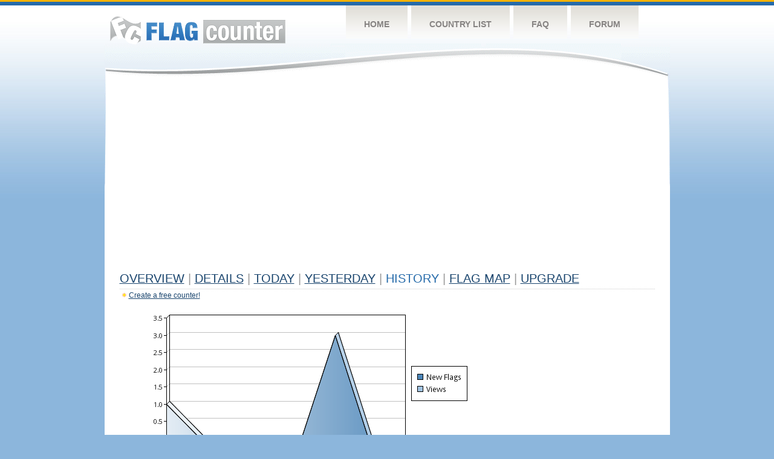

--- FILE ---
content_type: text/html
request_url: https://flagcounter.com/more7/4tVd/40
body_size: 30240
content:
<!DOCTYPE html PUBLIC "-//W3C//DTD XHTML 1.0 Transitional//EN" "http://www.w3.org/TR/xhtml1/DTD/xhtml1-transitional.dtd">
<html xmlns="http://www.w3.org/1999/xhtml">
<head>
	<meta http-equiv="Content-type" content="text/html; charset=utf-8" />
	<title>Flag Counter &raquo; History</title>
	<link rel="stylesheet" href="/css/style.css" type="text/css" media="all" />
<script async src="https://fundingchoicesmessages.google.com/i/pub-9639136181134974?ers=1" nonce="BF9OHiLeMibvlNkiWlrhaw"></script><script nonce="BF9OHiLeMibvlNkiWlrhaw">(function() {function signalGooglefcPresent() {if (!window.frames['googlefcPresent']) {if (document.body) {const iframe = document.createElement('iframe'); iframe.style = 'width: 0; height: 0; border: none; z-index: -1000; left: -1000px; top: -1000px;'; iframe.style.display = 'none'; iframe.name = 'googlefcPresent'; document.body.appendChild(iframe);} else {setTimeout(signalGooglefcPresent, 0);}}}signalGooglefcPresent();})();</script>
</head>
<body>
	<!-- Shell -->
	<div class="shell">
		<!-- Header -->
		<div id="header">
			<!-- Logo -->
			<h1 id="logo"><a href="/index.html">Flag Counter</a></h1>
			<!-- END Logo -->
			<!-- Navigation -->
			<div class="navigation">
				<ul>
				    <li><a href="/index.html">Home</a></li>
				    <li><a href="/countries.html">Country List</a></li>
				    <li><a href="/faq.html">FAQ</a></li>
				    <li><a href="https://flagcounter.boardhost.com/">Forum</a></li>
				</ul>
			</div>
			<!-- END Navigation -->
		</div>
		<!-- END Header -->
		<div class="cl">&nbsp;</div>
		<!-- Content -->
		<div id="content">
			<!-- News -->
			<div class="news">
				<!-- Post -->
				<div class="post">

<script async src="https://pagead2.googlesyndication.com/pagead/js/adsbygoogle.js"></script>
<!-- fc responsive horizontal -->
<ins class="adsbygoogle"
     style="display:block"
     data-ad-client="ca-pub-9639136181134974"
     data-ad-slot="3564478671"
     data-ad-format="auto"
     data-full-width-responsive="true"></ins>
<script>
     (adsbygoogle = window.adsbygoogle || []).push({});
</script><br><img src=https://cdn.boardhost.com/invisible.gif height=4><br>



					<h1><a href=/more/4tVd/><u>Overview</u></a> <font color=#999999>|</font> <a href=/countries/4tVd/><u>Details</u></a> <font color=#999999>|</font> <a href=/today/4tVd/><u>today</u></a> <font color=#999999>|</font> <a href=/flags1/4tVd/1><u>Yesterday</u></a> <font color=#999999>|</font> History <font color=#999999>|</font>  <a href=/gmap/4tVd/><u>Flag Map</u></a>  <font color=#999999>|</font>  

<a href=/pro/4tVd/><u>Upgrade</u></a></h1><div style="margin-top:-18px;margin-bottom:8px;"><img src=https://cdn.boardhost.com/new_small.png align=absbottom style="margin-right:-1px;margin-bottom:-1px;"><a href=http://flagcounter.com/><u>Create a free counter!</u></a> </div><table border=0 width=100%><tr><td valign=top><img src=/chart2.cgi?4tVd&chart=7><div align=center><b></b>Last Week</u><b></a> | <a href=/more30/4tVd/40 style="text-decoration:none;"><u>Last Month</u></a> | <a href=/more90/4tVd/40 style="text-decoration:none;"><u>Last 3 Months</u></a></u></a>&nbsp;&nbsp;&nbsp;&nbsp;&nbsp;&nbsp;&nbsp;&nbsp;&nbsp;&nbsp;&nbsp;&nbsp;&nbsp;&nbsp;&nbsp;&nbsp;&nbsp;&nbsp;&nbsp;&nbsp;&nbsp;&nbsp;&nbsp;&nbsp;&nbsp;&nbsp;&nbsp;&nbsp;&nbsp;&nbsp;&nbsp;&nbsp;&nbsp;&nbsp;&nbsp;&nbsp;&nbsp;&nbsp;&nbsp;&nbsp;&nbsp;&nbsp;&nbsp;&nbsp;&nbsp;&nbsp;&nbsp;&nbsp;&nbsp;&nbsp;&nbsp;&nbsp;&nbsp;&nbsp;&nbsp;&nbsp;&nbsp;&nbsp;&nbsp;&nbsp;&nbsp;</b></div><br><!--<img src=https://cdn.boardhost.com/invisible.gif height=3><br>&nbsp;<a href=/history/4tVd/><u>View Flag History &raquo;</u></a>--><table border=0 width=100% cellspacing=5 style="margin-top:-7px;"></font></td></tr><tr><td colspan=3><br></td></tr><tr><td colspan=2>Page: <a href="/more7/4tVd/39" style="text-decoration:none;" title="Previous">&lt;</a> <a href="/more7/4tVd/1" style="text-decoration:none;"><u>1</u></a> <a href="/more7/4tVd/2" style="text-decoration:none;"><u>2</u></a> <a href="/more7/4tVd/3" style="text-decoration:none;"><u>3</u></a> <a href="/more7/4tVd/4" style="text-decoration:none;"><u>4</u></a> <a href="/more7/4tVd/5" style="text-decoration:none;"><u>5</u></a> <a href="/more7/4tVd/6" style="text-decoration:none;"><u>6</u></a> <a href="/more7/4tVd/7" style="text-decoration:none;"><u>7</u></a> <a href="/more7/4tVd/8" style="text-decoration:none;"><u>8</u></a> <a href="/more7/4tVd/9" style="text-decoration:none;"><u>9</u></a> <a href="/more7/4tVd/10" style="text-decoration:none;"><u>10</u></a> <a href="/more7/4tVd/11" style="text-decoration:none;"><u>11</u></a> <a href="/more7/4tVd/12" style="text-decoration:none;"><u>12</u></a> <a href="/more7/4tVd/13" style="text-decoration:none;"><u>13</u></a> <a href="/more7/4tVd/14" style="text-decoration:none;"><u>14</u></a> <a href="/more7/4tVd/15" style="text-decoration:none;"><u>15</u></a> <a href="/more7/4tVd/16" style="text-decoration:none;"><u>16</u></a> <a href="/more7/4tVd/17" style="text-decoration:none;"><u>17</u></a> <a href="/more7/4tVd/18" style="text-decoration:none;"><u>18</u></a> <a href="/more7/4tVd/19" style="text-decoration:none;"><u>19</u></a> <a href="/more7/4tVd/20" style="text-decoration:none;"><u>20</u></a> <a href="/more7/4tVd/21" style="text-decoration:none;"><u>21</u></a> <a href="/more7/4tVd/22" style="text-decoration:none;"><u>22</u></a> <a href="/more7/4tVd/23" style="text-decoration:none;"><u>23</u></a> <a href="/more7/4tVd/24" style="text-decoration:none;"><u>24</u></a> <a href="/more7/4tVd/25" style="text-decoration:none;"><u>25</u></a> <a href="/more7/4tVd/26" style="text-decoration:none;"><u>26</u></a> <a href="/more7/4tVd/27" style="text-decoration:none;"><u>27</u></a> <a href="/more7/4tVd/28" style="text-decoration:none;"><u>28</u></a> <a href="/more7/4tVd/29" style="text-decoration:none;"><u>29</u></a> <a href="/more7/4tVd/30" style="text-decoration:none;"><u>30</u></a> <a href="/more7/4tVd/31" style="text-decoration:none;"><u>31</u></a> <a href="/more7/4tVd/32" style="text-decoration:none;"><u>32</u></a> <a href="/more7/4tVd/33" style="text-decoration:none;"><u>33</u></a> <a href="/more7/4tVd/34" style="text-decoration:none;"><u>34</u></a> <a href="/more7/4tVd/35" style="text-decoration:none;"><u>35</u></a> <a href="/more7/4tVd/36" style="text-decoration:none;"><u>36</u></a> <a href="/more7/4tVd/37" style="text-decoration:none;"><u>37</u></a> <a href="/more7/4tVd/38" style="text-decoration:none;"><u>38</u></a> <a href="/more7/4tVd/39" style="text-decoration:none;"><u>39</u></a>  40 <a href="/more7/4tVd/41" style="text-decoration:none;"><u>41</u></a> <a href="/more7/4tVd/42" style="text-decoration:none;"><u>42</u></a> <a href="/more7/4tVd/43" style="text-decoration:none;"><u>43</u></a> <a href="/more7/4tVd/44" style="text-decoration:none;"><u>44</u></a> <a href="/more7/4tVd/45" style="text-decoration:none;"><u>45</u></a> <a href="/more7/4tVd/46" style="text-decoration:none;"><u>46</u></a> <a href="/more7/4tVd/47" style="text-decoration:none;"><u>47</u></a> <a href="/more7/4tVd/48" style="text-decoration:none;"><u>48</u></a> <a href="/more7/4tVd/49" style="text-decoration:none;"><u>49</u></a> <a href="/more7/4tVd/50" style="text-decoration:none;"><u>50</u></a> <a href="/more7/4tVd/51" style="text-decoration:none;"><u>51</u></a> <a href="/more7/4tVd/52" style="text-decoration:none;"><u>52</u></a> <a href="/more7/4tVd/53" style="text-decoration:none;"><u>53</u></a> <a href="/more7/4tVd/54" style="text-decoration:none;"><u>54</u></a> <a href="/more7/4tVd/55" style="text-decoration:none;"><u>55</u></a> <a href="/more7/4tVd/56" style="text-decoration:none;"><u>56</u></a> <a href="/more7/4tVd/57" style="text-decoration:none;"><u>57</u></a> <a href="/more7/4tVd/58" style="text-decoration:none;"><u>58</u></a> <a href="/more7/4tVd/59" style="text-decoration:none;"><u>59</u></a> <a href="/more7/4tVd/60" style="text-decoration:none;"><u>60</u></a> <a href="/more7/4tVd/61" style="text-decoration:none;"><u>61</u></a> <a href="/more7/4tVd/62" style="text-decoration:none;"><u>62</u></a> <a href="/more7/4tVd/63" style="text-decoration:none;"><u>63</u></a> <a href="/more7/4tVd/64" style="text-decoration:none;"><u>64</u></a> <a href="/more7/4tVd/65" style="text-decoration:none;"><u>65</u></a> <a href="/more7/4tVd/66" style="text-decoration:none;"><u>66</u></a> <a href="/more7/4tVd/67" style="text-decoration:none;"><u>67</u></a> <a href="/more7/4tVd/68" style="text-decoration:none;"><u>68</u></a> <a href="/more7/4tVd/69" style="text-decoration:none;"><u>69</u></a> <a href="/more7/4tVd/70" style="text-decoration:none;"><u>70</u></a> <a href="/more7/4tVd/71" style="text-decoration:none;"><u>71</u></a> <a href="/more7/4tVd/72" style="text-decoration:none;"><u>72</u></a> <a href="/more7/4tVd/73" style="text-decoration:none;"><u>73</u></a> <a href="/more7/4tVd/74" style="text-decoration:none;"><u>74</u></a> <a href="/more7/4tVd/75" style="text-decoration:none;"><u>75</u></a> <a href="/more7/4tVd/76" style="text-decoration:none;"><u>76</u></a> <a href="/more7/4tVd/77" style="text-decoration:none;"><u>77</u></a> <a href="/more7/4tVd/78" style="text-decoration:none;"><u>78</u></a> <a href="/more7/4tVd/79" style="text-decoration:none;"><u>79</u></a> <a href="/more7/4tVd/80" style="text-decoration:none;"><u>80</u></a> <a href="/more7/4tVd/81" style="text-decoration:none;"><u>81</u></a> <a href="/more7/4tVd/82" style="text-decoration:none;"><u>82</u></a> <a href="/more7/4tVd/83" style="text-decoration:none;"><u>83</u></a> <a href="/more7/4tVd/84" style="text-decoration:none;"><u>84</u></a> <a href="/more7/4tVd/85" style="text-decoration:none;"><u>85</u></a> <a href="/more7/4tVd/86" style="text-decoration:none;"><u>86</u></a> <a href="/more7/4tVd/87" style="text-decoration:none;"><u>87</u></a> <a href="/more7/4tVd/88" style="text-decoration:none;"><u>88</u></a> <a href="/more7/4tVd/89" style="text-decoration:none;"><u>89</u></a> <a href="/more7/4tVd/90" style="text-decoration:none;"><u>90</u></a> <a href="/more7/4tVd/91" style="text-decoration:none;"><u>91</u></a> <a href="/more7/4tVd/92" style="text-decoration:none;"><u>92</u></a> <a href="/more7/4tVd/93" style="text-decoration:none;"><u>93</u></a> <a href="/more7/4tVd/94" style="text-decoration:none;"><u>94</u></a> <a href="/more7/4tVd/95" style="text-decoration:none;"><u>95</u></a> <a href="/more7/4tVd/96" style="text-decoration:none;"><u>96</u></a> <a href="/more7/4tVd/97" style="text-decoration:none;"><u>97</u></a> <a href="/more7/4tVd/98" style="text-decoration:none;"><u>98</u></a> <a href="/more7/4tVd/99" style="text-decoration:none;"><u>99</u></a> <a href="/more7/4tVd/100" style="text-decoration:none;"><u>100</u></a> <a href="/more7/4tVd/101" style="text-decoration:none;"><u>101</u></a> <a href="/more7/4tVd/102" style="text-decoration:none;"><u>102</u></a> <a href="/more7/4tVd/103" style="text-decoration:none;"><u>103</u></a> <a href="/more7/4tVd/104" style="text-decoration:none;"><u>104</u></a> <a href="/more7/4tVd/105" style="text-decoration:none;"><u>105</u></a> <a href="/more7/4tVd/106" style="text-decoration:none;"><u>106</u></a> <a href="/more7/4tVd/107" style="text-decoration:none;"><u>107</u></a> <a href="/more7/4tVd/108" style="text-decoration:none;"><u>108</u></a> <a href="/more7/4tVd/109" style="text-decoration:none;"><u>109</u></a> <a href="/more7/4tVd/110" style="text-decoration:none;"><u>110</u></a> <a href="/more7/4tVd/111" style="text-decoration:none;"><u>111</u></a> <a href="/more7/4tVd/112" style="text-decoration:none;"><u>112</u></a> <a href="/more7/4tVd/113" style="text-decoration:none;"><u>113</u></a> <a href="/more7/4tVd/114" style="text-decoration:none;"><u>114</u></a> <a href="/more7/4tVd/115" style="text-decoration:none;"><u>115</u></a> <a href="/more7/4tVd/116" style="text-decoration:none;"><u>116</u></a> <a href="/more7/4tVd/117" style="text-decoration:none;"><u>117</u></a> <a href="/more7/4tVd/118" style="text-decoration:none;"><u>118</u></a> <a href="/more7/4tVd/119" style="text-decoration:none;"><u>119</u></a> <a href="/more7/4tVd/120" style="text-decoration:none;"><u>120</u></a> <a href="/more7/4tVd/121" style="text-decoration:none;"><u>121</u></a> <a href="/more7/4tVd/122" style="text-decoration:none;"><u>122</u></a> <a href="/more7/4tVd/123" style="text-decoration:none;"><u>123</u></a> <a href="/more7/4tVd/124" style="text-decoration:none;"><u>124</u></a> <a href="/more7/4tVd/125" style="text-decoration:none;"><u>125</u></a>  <a href="/more7/4tVd/41" style="text-decoration:none;" title="Next">&gt;</a> </td></tr><tr><td>&nbsp;<b><font face=arial size=2>Date</font></b></td><td><b><font face=arial size=2>Visitors</b> </font></td><td><b><font face=arial size=2><nobr>Flag Counter Views</nobr></font></b></td></tr><tr><td>&nbsp;<font face=arial size=-1>September 22, 2020</font></td><td><font face=arial size=2>3</td><td><font face=arial size=2>3</font></td></tr><tr><td>&nbsp;<font face=arial size=-1>September 21, 2020</font></td><td><font face=arial size=2>2</td><td><font face=arial size=2>2</font></td></tr><tr><td>&nbsp;<font face=arial size=-1>September 20, 2020</font></td><td><font face=arial size=2>1</td><td><font face=arial size=2>1</font></td></tr><tr><td>&nbsp;<font face=arial size=-1>September 19, 2020</font></td><td><font face=arial size=2>3</td><td><font face=arial size=2>3</font></td></tr><tr><td>&nbsp;<font face=arial size=-1>September 18, 2020</font></td><td><font face=arial size=2>4</td><td><font face=arial size=2>4</font></td></tr><tr><td>&nbsp;<font face=arial size=-1>September 17, 2020</font></td><td><font face=arial size=2>1</td><td><font face=arial size=2>1</font></td></tr><tr><td>&nbsp;<font face=arial size=-1>September 16, 2020</font></td><td><font face=arial size=2>2</td><td><font face=arial size=2>5</font></td></tr><tr><td>&nbsp;<font face=arial size=-1>September 15, 2020</font></td><td><font face=arial size=2>1</td><td><font face=arial size=2>1</font></td></tr><tr><td>&nbsp;<font face=arial size=-1>September 14, 2020</font></td><td><font face=arial size=2>6</td><td><font face=arial size=2>6</font></td></tr><tr><td>&nbsp;<font face=arial size=-1>September 13, 2020</font></td><td><font face=arial size=2>2</td><td><font face=arial size=2>2</font></td></tr><tr><td>&nbsp;<font face=arial size=-1>September 12, 2020</font></td><td><font face=arial size=2>2</td><td><font face=arial size=2>2</font></td></tr><tr><td>&nbsp;<font face=arial size=-1>September 11, 2020</font></td><td><font face=arial size=2>7</td><td><font face=arial size=2>7</font></td></tr><tr><td>&nbsp;<font face=arial size=-1>September 10, 2020</font></td><td><font face=arial size=2>1</td><td><font face=arial size=2>1</font></td></tr><tr><td>&nbsp;<font face=arial size=-1>September 9, 2020</font></td><td><font face=arial size=2>2</td><td><font face=arial size=2>2</font></td></tr><tr><td>&nbsp;<font face=arial size=-1>September 8, 2020</font></td><td><font face=arial size=2>4</td><td><font face=arial size=2>4</font></td></tr><tr><td>&nbsp;<font face=arial size=-1>September 7, 2020</font></td><td><font face=arial size=2>3</td><td><font face=arial size=2>4</font></td></tr><tr><td>&nbsp;<font face=arial size=-1>September 6, 2020</font></td><td><font face=arial size=2>1</td><td><font face=arial size=2>1</font></td></tr><tr><td>&nbsp;<font face=arial size=-1>September 5, 2020</font></td><td><font face=arial size=2>0</td><td><font face=arial size=2>0</font></td></tr><tr><td>&nbsp;<font face=arial size=-1>September 4, 2020</font></td><td><font face=arial size=2>1</td><td><font face=arial size=2>1</font></td></tr><tr><td>&nbsp;<font face=arial size=-1>September 3, 2020</font></td><td><font face=arial size=2>5</td><td><font face=arial size=2>5</font></td></tr><tr><td>&nbsp;<font face=arial size=-1>September 2, 2020</font></td><td><font face=arial size=2>1</td><td><font face=arial size=2>1</font></td></tr><tr><td>&nbsp;<font face=arial size=-1>September 1, 2020</font></td><td><font face=arial size=2>2</td><td><font face=arial size=2>2</font></td></tr><tr><td>&nbsp;<font face=arial size=-1>August 31, 2020</font></td><td><font face=arial size=2>1</td><td><font face=arial size=2>1</font></td></tr><tr><td>&nbsp;<font face=arial size=-1>August 30, 2020</font></td><td><font face=arial size=2>1</td><td><font face=arial size=2>2</font></td></tr><tr><td>&nbsp;<font face=arial size=-1>August 29, 2020</font></td><td><font face=arial size=2>3</td><td><font face=arial size=2>4</font></td></tr><tr><td>&nbsp;<font face=arial size=-1>August 28, 2020</font></td><td><font face=arial size=2>0</td><td><font face=arial size=2>0</font></td></tr><tr><td>&nbsp;<font face=arial size=-1>August 27, 2020</font></td><td><font face=arial size=2>1</td><td><font face=arial size=2>1</font></td></tr><tr><td>&nbsp;<font face=arial size=-1>August 26, 2020</font></td><td><font face=arial size=2>3</td><td><font face=arial size=2>3</font></td></tr><tr><td>&nbsp;<font face=arial size=-1>August 25, 2020</font></td><td><font face=arial size=2>2</td><td><font face=arial size=2>2</font></td></tr><tr><td>&nbsp;<font face=arial size=-1>August 24, 2020</font></td><td><font face=arial size=2>3</td><td><font face=arial size=2>3</font></td></tr><tr><td>&nbsp;<font face=arial size=-1>August 23, 2020</font></td><td><font face=arial size=2>3</td><td><font face=arial size=2>4</font></td></tr><tr><td>&nbsp;<font face=arial size=-1>August 22, 2020</font></td><td><font face=arial size=2>1</td><td><font face=arial size=2>1</font></td></tr><tr><td>&nbsp;<font face=arial size=-1>August 21, 2020</font></td><td><font face=arial size=2>5</td><td><font face=arial size=2>9</font></td></tr><tr><td>&nbsp;<font face=arial size=-1>August 20, 2020</font></td><td><font face=arial size=2>2</td><td><font face=arial size=2>2</font></td></tr><tr><td>&nbsp;<font face=arial size=-1>August 19, 2020</font></td><td><font face=arial size=2>2</td><td><font face=arial size=2>2</font></td></tr><tr><td>&nbsp;<font face=arial size=-1>August 18, 2020</font></td><td><font face=arial size=2>1</td><td><font face=arial size=2>1</font></td></tr><tr><td>&nbsp;<font face=arial size=-1>August 17, 2020</font></td><td><font face=arial size=2>3</td><td><font face=arial size=2>3</font></td></tr><tr><td>&nbsp;<font face=arial size=-1>August 16, 2020</font></td><td><font face=arial size=2>1</td><td><font face=arial size=2>1</font></td></tr><tr><td>&nbsp;<font face=arial size=-1>August 15, 2020</font></td><td><font face=arial size=2>2</td><td><font face=arial size=2>2</font></td></tr><tr><td>&nbsp;<font face=arial size=-1>August 14, 2020</font></td><td><font face=arial size=2>2</td><td><font face=arial size=2>2</font></td></tr><tr><td>&nbsp;<font face=arial size=-1>August 13, 2020</font></td><td><font face=arial size=2>0</td><td><font face=arial size=2>0</font></td></tr><tr><td>&nbsp;<font face=arial size=-1>August 12, 2020</font></td><td><font face=arial size=2>4</td><td><font face=arial size=2>4</font></td></tr><tr><td>&nbsp;<font face=arial size=-1>August 11, 2020</font></td><td><font face=arial size=2>1</td><td><font face=arial size=2>1</font></td></tr><tr><td>&nbsp;<font face=arial size=-1>August 10, 2020</font></td><td><font face=arial size=2>2</td><td><font face=arial size=2>4</font></td></tr><tr><td>&nbsp;<font face=arial size=-1>August 9, 2020</font></td><td><font face=arial size=2>1</td><td><font face=arial size=2>1</font></td></tr><tr><td>&nbsp;<font face=arial size=-1>August 8, 2020</font></td><td><font face=arial size=2>2</td><td><font face=arial size=2>3</font></td></tr><tr><td>&nbsp;<font face=arial size=-1>August 7, 2020</font></td><td><font face=arial size=2>3</td><td><font face=arial size=2>3</font></td></tr><tr><td>&nbsp;<font face=arial size=-1>August 6, 2020</font></td><td><font face=arial size=2>1</td><td><font face=arial size=2>1</font></td></tr><tr><td>&nbsp;<font face=arial size=-1>August 5, 2020</font></td><td><font face=arial size=2>2</td><td><font face=arial size=2>2</font></td></tr><tr><td>&nbsp;<font face=arial size=-1>August 4, 2020</font></td><td><font face=arial size=2>2</td><td><font face=arial size=2>2</font></td></tr>

















































</table>Page: <a href="/more7/4tVd/39" style="text-decoration:none;" title="Previous">&lt;</a> <a href="/more7/4tVd/1" style="text-decoration:none;"><u>1</u></a> <a href="/more7/4tVd/2" style="text-decoration:none;"><u>2</u></a> <a href="/more7/4tVd/3" style="text-decoration:none;"><u>3</u></a> <a href="/more7/4tVd/4" style="text-decoration:none;"><u>4</u></a> <a href="/more7/4tVd/5" style="text-decoration:none;"><u>5</u></a> <a href="/more7/4tVd/6" style="text-decoration:none;"><u>6</u></a> <a href="/more7/4tVd/7" style="text-decoration:none;"><u>7</u></a> <a href="/more7/4tVd/8" style="text-decoration:none;"><u>8</u></a> <a href="/more7/4tVd/9" style="text-decoration:none;"><u>9</u></a> <a href="/more7/4tVd/10" style="text-decoration:none;"><u>10</u></a> <a href="/more7/4tVd/11" style="text-decoration:none;"><u>11</u></a> <a href="/more7/4tVd/12" style="text-decoration:none;"><u>12</u></a> <a href="/more7/4tVd/13" style="text-decoration:none;"><u>13</u></a> <a href="/more7/4tVd/14" style="text-decoration:none;"><u>14</u></a> <a href="/more7/4tVd/15" style="text-decoration:none;"><u>15</u></a> <a href="/more7/4tVd/16" style="text-decoration:none;"><u>16</u></a> <a href="/more7/4tVd/17" style="text-decoration:none;"><u>17</u></a> <a href="/more7/4tVd/18" style="text-decoration:none;"><u>18</u></a> <a href="/more7/4tVd/19" style="text-decoration:none;"><u>19</u></a> <a href="/more7/4tVd/20" style="text-decoration:none;"><u>20</u></a> <a href="/more7/4tVd/21" style="text-decoration:none;"><u>21</u></a> <a href="/more7/4tVd/22" style="text-decoration:none;"><u>22</u></a> <a href="/more7/4tVd/23" style="text-decoration:none;"><u>23</u></a> <a href="/more7/4tVd/24" style="text-decoration:none;"><u>24</u></a> <a href="/more7/4tVd/25" style="text-decoration:none;"><u>25</u></a> <a href="/more7/4tVd/26" style="text-decoration:none;"><u>26</u></a> <a href="/more7/4tVd/27" style="text-decoration:none;"><u>27</u></a> <a href="/more7/4tVd/28" style="text-decoration:none;"><u>28</u></a> <a href="/more7/4tVd/29" style="text-decoration:none;"><u>29</u></a> <a href="/more7/4tVd/30" style="text-decoration:none;"><u>30</u></a> <a href="/more7/4tVd/31" style="text-decoration:none;"><u>31</u></a> <a href="/more7/4tVd/32" style="text-decoration:none;"><u>32</u></a> <a href="/more7/4tVd/33" style="text-decoration:none;"><u>33</u></a> <a href="/more7/4tVd/34" style="text-decoration:none;"><u>34</u></a> <a href="/more7/4tVd/35" style="text-decoration:none;"><u>35</u></a> <a href="/more7/4tVd/36" style="text-decoration:none;"><u>36</u></a> <a href="/more7/4tVd/37" style="text-decoration:none;"><u>37</u></a> <a href="/more7/4tVd/38" style="text-decoration:none;"><u>38</u></a> <a href="/more7/4tVd/39" style="text-decoration:none;"><u>39</u></a>  40 <a href="/more7/4tVd/41" style="text-decoration:none;"><u>41</u></a> <a href="/more7/4tVd/42" style="text-decoration:none;"><u>42</u></a> <a href="/more7/4tVd/43" style="text-decoration:none;"><u>43</u></a> <a href="/more7/4tVd/44" style="text-decoration:none;"><u>44</u></a> <a href="/more7/4tVd/45" style="text-decoration:none;"><u>45</u></a> <a href="/more7/4tVd/46" style="text-decoration:none;"><u>46</u></a> <a href="/more7/4tVd/47" style="text-decoration:none;"><u>47</u></a> <a href="/more7/4tVd/48" style="text-decoration:none;"><u>48</u></a> <a href="/more7/4tVd/49" style="text-decoration:none;"><u>49</u></a> <a href="/more7/4tVd/50" style="text-decoration:none;"><u>50</u></a> <a href="/more7/4tVd/51" style="text-decoration:none;"><u>51</u></a> <a href="/more7/4tVd/52" style="text-decoration:none;"><u>52</u></a> <a href="/more7/4tVd/53" style="text-decoration:none;"><u>53</u></a> <a href="/more7/4tVd/54" style="text-decoration:none;"><u>54</u></a> <a href="/more7/4tVd/55" style="text-decoration:none;"><u>55</u></a> <a href="/more7/4tVd/56" style="text-decoration:none;"><u>56</u></a> <a href="/more7/4tVd/57" style="text-decoration:none;"><u>57</u></a> <a href="/more7/4tVd/58" style="text-decoration:none;"><u>58</u></a> <a href="/more7/4tVd/59" style="text-decoration:none;"><u>59</u></a> <a href="/more7/4tVd/60" style="text-decoration:none;"><u>60</u></a> <a href="/more7/4tVd/61" style="text-decoration:none;"><u>61</u></a> <a href="/more7/4tVd/62" style="text-decoration:none;"><u>62</u></a> <a href="/more7/4tVd/63" style="text-decoration:none;"><u>63</u></a> <a href="/more7/4tVd/64" style="text-decoration:none;"><u>64</u></a> <a href="/more7/4tVd/65" style="text-decoration:none;"><u>65</u></a> <a href="/more7/4tVd/66" style="text-decoration:none;"><u>66</u></a> <a href="/more7/4tVd/67" style="text-decoration:none;"><u>67</u></a> <a href="/more7/4tVd/68" style="text-decoration:none;"><u>68</u></a> <a href="/more7/4tVd/69" style="text-decoration:none;"><u>69</u></a> <a href="/more7/4tVd/70" style="text-decoration:none;"><u>70</u></a> <a href="/more7/4tVd/71" style="text-decoration:none;"><u>71</u></a> <a href="/more7/4tVd/72" style="text-decoration:none;"><u>72</u></a> <a href="/more7/4tVd/73" style="text-decoration:none;"><u>73</u></a> <a href="/more7/4tVd/74" style="text-decoration:none;"><u>74</u></a> <a href="/more7/4tVd/75" style="text-decoration:none;"><u>75</u></a> <a href="/more7/4tVd/76" style="text-decoration:none;"><u>76</u></a> <a href="/more7/4tVd/77" style="text-decoration:none;"><u>77</u></a> <a href="/more7/4tVd/78" style="text-decoration:none;"><u>78</u></a> <a href="/more7/4tVd/79" style="text-decoration:none;"><u>79</u></a> <a href="/more7/4tVd/80" style="text-decoration:none;"><u>80</u></a> <a href="/more7/4tVd/81" style="text-decoration:none;"><u>81</u></a> <a href="/more7/4tVd/82" style="text-decoration:none;"><u>82</u></a> <a href="/more7/4tVd/83" style="text-decoration:none;"><u>83</u></a> <a href="/more7/4tVd/84" style="text-decoration:none;"><u>84</u></a> <a href="/more7/4tVd/85" style="text-decoration:none;"><u>85</u></a> <a href="/more7/4tVd/86" style="text-decoration:none;"><u>86</u></a> <a href="/more7/4tVd/87" style="text-decoration:none;"><u>87</u></a> <a href="/more7/4tVd/88" style="text-decoration:none;"><u>88</u></a> <a href="/more7/4tVd/89" style="text-decoration:none;"><u>89</u></a> <a href="/more7/4tVd/90" style="text-decoration:none;"><u>90</u></a> <a href="/more7/4tVd/91" style="text-decoration:none;"><u>91</u></a> <a href="/more7/4tVd/92" style="text-decoration:none;"><u>92</u></a> <a href="/more7/4tVd/93" style="text-decoration:none;"><u>93</u></a> <a href="/more7/4tVd/94" style="text-decoration:none;"><u>94</u></a> <a href="/more7/4tVd/95" style="text-decoration:none;"><u>95</u></a> <a href="/more7/4tVd/96" style="text-decoration:none;"><u>96</u></a> <a href="/more7/4tVd/97" style="text-decoration:none;"><u>97</u></a> <a href="/more7/4tVd/98" style="text-decoration:none;"><u>98</u></a> <a href="/more7/4tVd/99" style="text-decoration:none;"><u>99</u></a> <a href="/more7/4tVd/100" style="text-decoration:none;"><u>100</u></a> <a href="/more7/4tVd/101" style="text-decoration:none;"><u>101</u></a> <a href="/more7/4tVd/102" style="text-decoration:none;"><u>102</u></a> <a href="/more7/4tVd/103" style="text-decoration:none;"><u>103</u></a> <a href="/more7/4tVd/104" style="text-decoration:none;"><u>104</u></a> <a href="/more7/4tVd/105" style="text-decoration:none;"><u>105</u></a> <a href="/more7/4tVd/106" style="text-decoration:none;"><u>106</u></a> <a href="/more7/4tVd/107" style="text-decoration:none;"><u>107</u></a> <a href="/more7/4tVd/108" style="text-decoration:none;"><u>108</u></a> <a href="/more7/4tVd/109" style="text-decoration:none;"><u>109</u></a> <a href="/more7/4tVd/110" style="text-decoration:none;"><u>110</u></a> <a href="/more7/4tVd/111" style="text-decoration:none;"><u>111</u></a> <a href="/more7/4tVd/112" style="text-decoration:none;"><u>112</u></a> <a href="/more7/4tVd/113" style="text-decoration:none;"><u>113</u></a> <a href="/more7/4tVd/114" style="text-decoration:none;"><u>114</u></a> <a href="/more7/4tVd/115" style="text-decoration:none;"><u>115</u></a> <a href="/more7/4tVd/116" style="text-decoration:none;"><u>116</u></a> <a href="/more7/4tVd/117" style="text-decoration:none;"><u>117</u></a> <a href="/more7/4tVd/118" style="text-decoration:none;"><u>118</u></a> <a href="/more7/4tVd/119" style="text-decoration:none;"><u>119</u></a> <a href="/more7/4tVd/120" style="text-decoration:none;"><u>120</u></a> <a href="/more7/4tVd/121" style="text-decoration:none;"><u>121</u></a> <a href="/more7/4tVd/122" style="text-decoration:none;"><u>122</u></a> <a href="/more7/4tVd/123" style="text-decoration:none;"><u>123</u></a> <a href="/more7/4tVd/124" style="text-decoration:none;"><u>124</u></a> <a href="/more7/4tVd/125" style="text-decoration:none;"><u>125</u></a>  <a href="/more7/4tVd/41" style="text-decoration:none;" title="Next">&gt;</a> </td><td width=160 valign=top><img src=https://cdn.boardhost.com/invisible.gif width=1 height=35><br><script type="text/javascript"><!--
google_ad_client = "pub-9639136181134974";
/* 160x600, created 10/3/08 */
google_ad_slot = "5681294101";
google_ad_width = 160;
google_ad_height = 600;
//-->
</script>
<script type="text/javascript"
src="https://pagead2.googlesyndication.com/pagead/show_ads.js">
</script>
</td></tr></table>				</div>
				<!-- END Post -->

				<div class="cl">&nbsp;</div>
				<h1 id="logo2"><a href="/index.html">Flag Counter</a></h1>
				<div class="cl">&nbsp;</div>
			</div>
			<!-- END News -->
		</div>
		<!-- END Content -->
	</div>
	<!-- END Shell -->
	<!-- Footer -->
	<div id="footer">
		<div class="shell">
			<div class="cl">&nbsp;</div>
			<p class="left"><a href="/contact.html">Contact</a>  |  <a href="/terms.html">Terms of Service</a> | <a href="/privacy.html">Privacy Policy</a> | &copy; <a href=https://boardhost.com>Boardhost.com, Inc.</a>  	
			</p>
			<p class="right">
			<font color=#ffffff>This product includes GeoLite2 data created by MaxMind, available from <a href="https://www.maxmind.com"><font color=#ffffff><u>https://www.maxmind.com/</u></font></a>.</font>
			</p>
			<div class="cl">&nbsp;</div>
		</div>
	</div>
	<!-- END Footer -->
</body>
</html>


--- FILE ---
content_type: text/html; charset=utf-8
request_url: https://www.google.com/recaptcha/api2/aframe
body_size: 269
content:
<!DOCTYPE HTML><html><head><meta http-equiv="content-type" content="text/html; charset=UTF-8"></head><body><script nonce="yyYJKX2jvyLO_3ixeO20eQ">/** Anti-fraud and anti-abuse applications only. See google.com/recaptcha */ try{var clients={'sodar':'https://pagead2.googlesyndication.com/pagead/sodar?'};window.addEventListener("message",function(a){try{if(a.source===window.parent){var b=JSON.parse(a.data);var c=clients[b['id']];if(c){var d=document.createElement('img');d.src=c+b['params']+'&rc='+(localStorage.getItem("rc::a")?sessionStorage.getItem("rc::b"):"");window.document.body.appendChild(d);sessionStorage.setItem("rc::e",parseInt(sessionStorage.getItem("rc::e")||0)+1);localStorage.setItem("rc::h",'1769326786027');}}}catch(b){}});window.parent.postMessage("_grecaptcha_ready", "*");}catch(b){}</script></body></html>

--- FILE ---
content_type: application/javascript; charset=utf-8
request_url: https://fundingchoicesmessages.google.com/f/AGSKWxUkkDerNq4ypZmnnV_6_YyxEMFe9uNp2ekruV-HQ3KLYBK4qYceYiemIZhAEI2jtY0Kajajlqcq322VzXGJBv7tLyEhqvfE_lh56A6Y5rhzsIKTn6irveZU4eULY-Rjt7gwPGBI8N_rx9rd9nX-FprFPxVqCWbqVgc7LzDsE3k4bldpWyIeDvPF2QLt/_.468x60./FloatingAd_/tmnadsense./adstream./admanager3.
body_size: -1288
content:
window['2f59f8b2-65bd-4b4a-be21-00361256ddff'] = true;